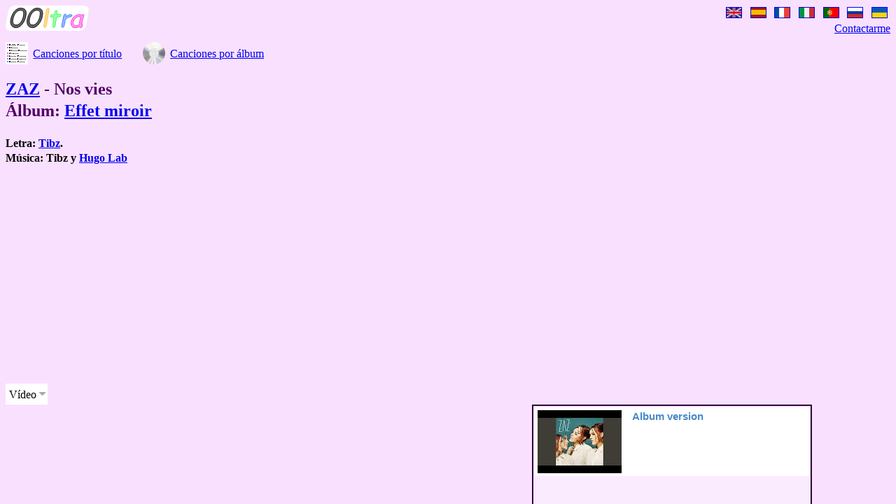

--- FILE ---
content_type: text/html; charset=UTF-8
request_url: https://translations.ooltra.net/Lyrics.php?a=ZAZ&s=NosVies&t=es&l=es
body_size: 3063
content:
<!DOCTYPE html>
<html lang="es" translate="no">
<head>
<meta charset="UTF-8">
<meta name="msvalidate.01" content="7BFCB7A6538C6088FA875EAA52066895">
<meta name="google-site-verification" content="Stp8GdxtPY4bkBSoiKz3zi7F1P9W3vChTGp6IgLlae8">
<meta name="yandex-verification" content="7cc8e3db73b08e58">
<meta name="viewport" content="width=device-width, initial-scale=1">
<meta name="author" content="Andrew Jarvis">
<link rel="icon" href="/favicon.gif">
<link rel="stylesheet" href="Lyrics_6.css">
<script src="Lyrics_24.js"></script>
<meta name="keywords" content="traducciones, letras, vídeo, ZAZ, Nos vies">
<meta name="description" content="Vídeo y traducción en español de la letra de «Nos vies» de ZAZ.">
<title>OOltra - ZAZ - Nos vies - Traducción en español</title>
</head>
<body>
<a href="Index.php?a=ZAZ&amp;l=es"><div id="logo" class="button"></div></a>
<div style="float:right; text-align:right"><div id="langlist">
<a href="Lyrics.php?a=ZAZ&amp;s=NosVies&amp;t=es"><div class="flag en" title="Interface in English"></div></a>
<a href="Lyrics.php?a=ZAZ&amp;s=NosVies&amp;t=es&amp;l=es"><div class="flag es" title="La interfaz en español"></div></a>
<a href="Lyrics.php?a=ZAZ&amp;s=NosVies&amp;t=es&amp;l=fr"><div class="flag fr" title="L'interface en français"></div></a>
<a href="Lyrics.php?a=ZAZ&amp;s=NosVies&amp;t=es&amp;l=it"><div class="flag it" title="L'interfaccia in italiano"></div></a>
<a href="Lyrics.php?a=ZAZ&amp;s=NosVies&amp;t=es&amp;l=pt"><div class="flag pt" title="A interface em português"></div></a>
<a href="Lyrics.php?a=ZAZ&amp;s=NosVies&amp;t=es&amp;l=ru"><div class="flag ru" title="Русскоязычный интерфейс"></div></a>
<a href="Lyrics.php?a=ZAZ&amp;s=NosVies&amp;t=es&amp;l=uk"><div class="flag uk" title="Український інтерфейс"></div></a>
</div>
<script><!--
lng.HookLangList();//-->
</script>
<a href="contact.php?u=%2FLyrics.php%3Fa%3DZAZ%26s%3DNosVies%26t%3Des%26l%3Des" data-dictid="ContactMe">Contactarme</a></div><div style="clear:both"></div><span class="topButton"><a href="Index.php?a=ZAZ&amp;l=es"><img class="button" src="Index.png" alt=""></a><a class="button" data-dictid="SongsByTitle" href="Index.php?a=ZAZ&amp;l=es">Canciones por título</a></span><span class="topButton"><a href="AlbumIndex.php?a=ZAZ&amp;l=es"><img class="button" src="AlbumIndex.gif" alt=""></a><a class="button" data-dictid="SongsByAlbum" href="AlbumIndex.php?a=ZAZ&amp;l=es">Canciones por álbum</a></span><br>
<h2><span lang="fr"><a href="Index.php?a=ZAZ&amp;l=es">ZAZ</a> - </span>Nos vies<br>
<span data-dictid="Album">Álbum</span>: <a href="AlbumIndex.php?a=ZAZ&amp;l=es#EffetMiroir" lang="fr">Effet miroir</a></h2><p><strong><span data-dictid="Lyrics">Letra</span>: <span lang="fr"><a href="https://fr.wikipedia.org/wiki/Tibz" target="_blank">Tibz</a></span>.<br><span data-dictid="Music">Música</span>: <span lang="fr">Tibz <span data-dictid="and">y</span> <a href="https://www.facebook.com/hugo.laboulandine" target="_blank">Hugo Lab</a></span></strong></p><div id="comments"></div><div id="divArticles"></div><div id="ad"><script async src="//pagead2.googlesyndication.com/pagead/js/adsbygoogle.js"></script><!-- Responsive --><ins class="adsbygoogle" style="display:block" data-ad-client="ca-pub-9358917289907552" data-ad-slot="2835920012" data-ad-format="auto"></ins><script>(adsbygoogle = window.adsbygoogle || []).push({});</script></div><div id="video-menu"></div>
<div id="videoWrapper"><div id="video" class="video"></div><div id="divVideoSelect" class="video-select"><div id="lbVideos" class="video-list" style="display:none"></div><div id="divDesc" class="video-desc" style="display:none"></div></div></div><br><span data-dictid="XltLang">Traducción en </span><ul id="xltLang" class="list">
<li><a href="Lyrics.php?a=ZAZ&amp;s=NosVies&amp;l=es" lang="en">inglés</a></li>
<li style="display:none"><a href="Lyrics.php?a=ZAZ&amp;s=NosVies&amp;l=es&amp;t=es">español</a></li>
</ul>
<div><select id="optXlt"><option data-dictid="Both" selected>Ambos</option><option data-dictid="XltOnly">Solo la traducción</option><option data-dictid="OrigOnly">Solo el texto original</option></select></div><div id="divXlation" class="xlationNoVid"><table id="tblXlation"><tr class="lyricsHdr"><td>Nos vies</td><td id="titleXlt">Nuestras Vidas</td></tr><tr class="lyrics">
<td lang="fr">On est des étoiles dans ce ciel bleu clair<br>Et on mettra les voiles quand on pourra le faire.<br>On est ce sourire que l'on connaît par cœur.<br>On est de ceux qui rient, on est de ceux qui pleurent.<br>On est la larme d'un père quand son gamin a peur.<br>On a les pieds sur terre, on a la tête ailleurs.<br>On est les gens d'hier, on est cette lueur<br>Qui brille même dans le noir, et qui jamais ne meurt<br><br><span class="markup">Le refrain&nbsp;:</span><br><span class="block">Pour sûr, que l'on est bien ensemble.<br>Je jure, que nos vies se ressemblent.<br>À toute allure, j'attends qu'on se rassemble.<br>Pour sûr, que l'on est bien ensemble</span><br><br>On a les poches pleines de tendresse.<br>On chérira nos proches, on apprendra l'ivresse.<br>On a les nerfs solides, on est fait pour se plaire.<br>On est des étoiles dans ce ciel bleu clair.<br>On ne sera jamais seul autour de nous.<br>On est une meute solide, on est une bande de loups.<br>On est l'homme qui se cherche et la femme qui se trouve<br>Dans le cœur un amour qui fait qu'on se retrouve<br><br><span class="markup">Le refrain</span> <span class="xn">× 3</span></td>
<td id="lyricsXlt">Somos estrellas en este cielo azul claro<br>Y izaremos las velas cuando podremos hacerlo.<br>Somos esa sonrisa que conocemos de corazón.<br>Somos de los que se ríen, somos de los que lloran.<br>Somos la lágrima de un padre cuando su hijo tiene miedo.<br>Tenemos los pies en el suelo, tenemos la cabeza en otro lado.<br>Somos la gente de ayer, somos aquel brillo<br>Que brilla incluso en la oscuridad, y que nunca muere<br><br><span class="markup">Coro:</span><br><span class="block">Seguro, que estamos bien juntos.<br>Juro que nuestras vidas se parecen.<br>A toda velocidad, espero a que nos reunamos.<br>Seguro, que estamos bien juntos</span><br><br>Tenemos bolsillos llenos de ternura.<br>Apreciaremos a nuestros seres queridos, aprenderemos la embriaguez.<br>Tenemos nervios fuertes, estamos hechos para gustarnos.<br>Somos estrellas en este cielo azul claro.<br>Nunca estaremos solos cerca el uno del otro.<br>Somos una manada sólida, somos una banda de lobos.<br>Somos el hombre que se busca a sí mismo y la mujer que se encuentra<br>En el corazón un amor que hace que nos reencontremos<br><br><span class="markup">Coro</span> <span class="xn">× 3</span></td>
</tr></table>
<div id="divXltFootnotes"></div></div><script><!--
pa/*geMgr*/.A/*rgs*/({artistAndSong:'ZAZ%2FNosVies',menuCaptions:['Vídeo','Mostrar','Ocultar','Establecer como predeterminado','Escoger usted mismo'],videos:[new v.V(0,'L0a-czuM4Og',720,405,{"c":"En le Grand Studio RTL, 2019"}),new v.V(0,'UpQ0UJmxLCs',720,405,{"c":"Album version"})],xltHandler:{requestStr:'a=ZAZ&s=NosVies&t=',selIndex:1}});R/*esponder*/.OnLoad(pa/*geMgr*/);//-->
</script>

</body>
</html>


--- FILE ---
content_type: text/html; charset=utf-8
request_url: https://www.google.com/recaptcha/api2/aframe
body_size: 259
content:
<!DOCTYPE HTML><html><head><meta http-equiv="content-type" content="text/html; charset=UTF-8"></head><body><script nonce="JsnMjNNHCR9jK61pjn5XQg">/** Anti-fraud and anti-abuse applications only. See google.com/recaptcha */ try{var clients={'sodar':'https://pagead2.googlesyndication.com/pagead/sodar?'};window.addEventListener("message",function(a){try{if(a.source===window.parent){var b=JSON.parse(a.data);var c=clients[b['id']];if(c){var d=document.createElement('img');d.src=c+b['params']+'&rc='+(localStorage.getItem("rc::a")?sessionStorage.getItem("rc::b"):"");window.document.body.appendChild(d);sessionStorage.setItem("rc::e",parseInt(sessionStorage.getItem("rc::e")||0)+1);localStorage.setItem("rc::h",'1766385623361');}}}catch(b){}});window.parent.postMessage("_grecaptcha_ready", "*");}catch(b){}</script></body></html>

--- FILE ---
content_type: text/css
request_url: https://translations.ooltra.net/Lyrics_6.css
body_size: 15902
content:
dialog{background-image:url([data-uri]);border:2px solid hsl(40 100% 70%);padding:0}dialog > form{padding:2em}.dialog-hdr{width:100%;height:17pt;background:hsl(220 100% 85%);user-select:none}.dialog-caption{display:inline-block;margin-top:2pt;margin-left:4pt}.dialog-close{background:url(data:image/svg+xml,%3csvg%20viewBox=%22-.5,-.5,9,9%22%20xmlns=%22http://www.w3.org/2000/svg%22%3e%3cpath%20d=%22M1,1,7,7M7,1,1,7%22%20stroke=%22hsl%2840,100%25,80%25%29%22/%3e%3c/svg%3e) hsl(220 100% 35%);position:absolute;top:0;right:0;width:17pt;height:17pt;cursor:default}.dialog-close:hover{background-color:hsl(220 100% 65%)}.dialog-ok{display:block;position:relative;margin:1em auto 0 auto;padding:.3em .5em}#logo{background:url([data-uri])0/contain no-repeat;width:15em;height:4.5em;margin-bottom:1em}@media (max-width:768px), (max-height:768px){#logo{width:7.5em;height:2.25em}}*{line-height:133%}body{background:hsl(40 100% 94%)}h2{color:hsl(40 100% 20%)}table{border-collapse:collapse}td, th{text-align:left}tr{vertical-align:top}#logo{display:inline-block}#ad{clear:both;margin-top:1em;margin-bottom:1em}.menu{background:white;font-size:large;color:#1A419D}.menu option{padding:.4ex}.combo{margin:.6ex}.button{border:none;cursor:pointer;vertical-align:middle}.flag{border:thin solid;display:inline-block;width:12mm;height:8mm;margin:0 0 1ex 1ex;vertical-align:middle}.sm{width:1.3125em;height:.875em;margin-left:0;margin-right:1ex}.ca{background-image:url([data-uri])}.en{background-image:url(data:image/svg+xml,%3csvg%20viewBox=%220%200%20180%20120%22%20version=%221.1%22%20xmlns=%22http://www.w3.org/2000/svg%22%3e%3crect%20width=%22180%22%20height=%22120%22%20fill=%22%2300247D%22/%3e%3cpath%20d=%22M0,10.4V0H18L180,109.6V120H162M0,109.6L162,0h18V10.4L18,120H0%22%20fill=%22%23FFF%22/%3e%3cpath%20d=%22M0,6.928V0L180,120v-6.928L102,60H78m0,0L168,0h12L0,120H12l90-60%22%20fill=%22%23CF142B%22/%3e%3cpath%20d=%22M75,0h30V40h75V80H105v40H75V80H0V40H75%22%20fill=%22%23FFF%22/%3e%3cpath%20d=%22M81,0H99V48h81V72H99v48H81V72H0V48H81%22%20fill=%22%23CF142B%22/%3e%3c/svg%3e)}.es{background-image:linear-gradient(#AA151B 25%, #F1BF00 25% 75%, #AA151B 75%)}.fr{background-image:linear-gradient(90deg, #0050A4 30%, #FFF 30% 63%, #EF4135 63%)}.it{background-image:linear-gradient(90deg, #009246 33.33%, #F1F2F1 33.33% 66.67%, #CE2B37 66.67%)}.pl{background-image:linear-gradient(#FFF 50%, #DC143C 50%)}.pt{background-image:url(data:image/svg+xml,%3csvg%20viewBox=%220%200%20600%20400%22%20version=%221.1%22%20xmlns=%22http://www.w3.org/2000/svg%22%20xmlns:xlink=%22http://www.w3.org/1999/xlink%22%3e%3crect%20width=%22240%22%20height=%22400%22%20fill=%22%23060%22/%3e%3crect%20x=%22240%22%20width=%22480%22%20height=%22400%22%20fill=%22%23F00%22/%3e%3cg%20fill=%22%23ffe805%22%20stroke=%22%23000%22%20stroke-width=%220.5625%22%20stroke-linecap=%22round%22%20stroke-linejoin=%22round%22%3e%3cpath%20d=%22M156.4,148a100.7,9.3,30.6,0,0,169.6,100.6l-7.6,13.4a99.7,9.9,30.6,0,1-170.1-100.5z%22/%3e%3cpath%20d=%22M155.9,144.4a100.7,9.3,30.6,0,0,173.4,102.5l-1.1,2.1a100.7,9.3,30.6,0,1-173.4-102.5zM148.4,158.9a99.7,9.9,30.6,0,0,171.6,101.5l-1.1,2.1a99.7,9.9,30.6,0,1-171.6-101.5z%22/%3e%3cpath%20d=%22M155.5,148.9a94.3,22.1,0,0,0,169-.2l4.5,7.2a99.4,23,0,0,1-177.8.3zM141,197.4a106.8,23.3,0,0,0,198.3,0l0,8.7a106,22.7,0,0,1-198.3,0zM153.4,247.6a500,840,0,0,0,173,.2l-5.1,7.9a400,642.1,0,0,1-162.9-.2z%22/%3e%3cpath%20d=%22M156,147.7a94.3,22.1,0,0,0,169.1-.7l1.4,2.1a95.4,22.1,0,0,1-171.8.7zM151.74,155.1a98.3,23,0,0,0,177.8-.7l1.1,2.1a99.4,23,0,0,1-180,.7zM139.8,195.5a106.8,23.8,0,0,0,200.5,0l0,2.5a106,22.7,0,0,1-200.5,0zM139.8,204.3a106.8,23.4,0,0,0,200.5,0l0,2.5a106,22.6,0,0,1-200.5,0zM151.1,246a500,830,0,0,0,177.1.2l-1.6,2.6a500,850,0,0,1-174.4-.6zM155.3,253.5a400,635,0,0,0,168,.5l-1.8,2.6a400,650,0,0,1-165-.9z%22/%3e%3cpath%20d=%22M240,101a99,99,180,0,1,0,198a99,99,180,0,1,0-198v11a88,88,180,1,0,0,176a88,88,180,1,0,0-176%22/%3e%3ccircle%20fill=%22none%22%20cx=%22240%22%20cy=%22200%22%20r=%2296.7%22/%3e%3ccircle%20fill=%22none%22%20cx=%22240%22%20cy=%22200%22%20r=%2290.3%22/%3e%3crect%20x=%22236.1%22%20y=%22100.61%22%20width=%228.61%22%20height=%22199.24%22/%3e%3crect%20x=%22243.33%22%20y=%2299.55%22%20width=%222.16%22%20height=%22201.25%22/%3e%3crect%20x=%22234.91%22%20y=%2299.55%22%20width=%222.16%22%20height=%22201.25%22/%3e%3cpath%20d=%22M157.6,145.3a95,24,0,0,1,165.8.5l5.2,8.8a98.8,23,0,0,0-176.8.4zM140.8,195.4a101.6,23,0,0,1,198.1,0l0,9a101.5,23.4,0,0,0-198.1,0zM151.8,246.2a91,22,0,0,1,142.1-12.9l-4.6,8a88,23,0,0,0-132.8,12.4z%22/%3e%3cpath%20d=%22M158.7,143.8a89,19.7,0,0,1,165.9,1.8l2,3.3a89.9,20.1,0,0,0-169.9-2zM152.5,153.5a98.7,23.6,0,0,1,176.7.4l1.3,2.6a98.2,22.8,0,0,0-179.5-.1zM139.8,195.5a101.6,23,0,0,1,200.5,0l0,2.5a101.5,23.2,0,0,0-200.5,0zM139.8,204.3a101.6,23.3,0,0,1,200.5,0l0,2.5a101.5,23.4,0,0,0-200.5,0zM150.9,246a90,21,0,0,1,143.7-13.9l-1.4,2.2a90,21,0,0,0-141,13.9zM155.3,253.5a86,20.5,0,0,1,134.7-13.3l-1.3,2.2a84.8,20.3,0,0,0-132.2,13.3z%22/%3e%3cpath%20d=%22M157.1,144.5a100.7,13,30.6,0,1,171.6,101.4l-9.2,13.9a99.7,12,30.6,0,0-170-100.7z%22/%3e%3cpath%20d=%22M155.9,144.4a100.7,13,30.6,0,1,173.4,102.5l-1.1,2.1a100.7,13,30.6,0,0-173.4-102.5zM148.4,158.9a99.7,12,30.6,0,1,171.6,101.5l-1.1,2.1a99.7,12,30.6,0,0-171.6-101.5z%22/%3e%3c/g%3e%3cpath%20d=%22M180.8,131.7h118.7v79.25a59.35,59.35,0,0,1-118.7,0z%22%20fill=%22%23FFF%22%20stroke=%22%23000%22%20stroke-width=%220.67%22/%3e%3cpath%20d=%22M183.02,134.2h113.9v76.7a56.95,56.95,0,0,1-113.9,0v-76.7,m23,23v54.2a33.95,33.95,180,0,0,67.9,0v-54.2z%22%20fill=%22%23d7110e%22%20stroke=%22%23000%22%20stroke-width=%220.5%22/%3e%3cg%20id=%22PT%22%20stroke=%22%23000%22%20stroke-width=%220.5%22%3e%3cpath%20id=%22PTc%22%20d=%22M194.2,135.86h.93v.89h.89v-.89h1.21v2.03a.5.5,0,0,1-.5.5h-.35l.29,6.67h1.08l.11-3.5h-.25a.5.5,0,0,1-.5-.5v-2.03h1.21v.89h.89v-.89h1.2v.89h.89v-.89h1.21v2.03a.5.5,0,0,1-.5.5h-.25l.11,3.5h.76a.65.7,0,0,1,0,1.4h-.38a.65.7,0,0,1,0,1.4h-.2l.73,6.2h.24a.7.79,0,0,1,0,1.57h-8.82%22%20fill=%22%23ffe805%22/%3e%3cuse%20xlink:href=%22%23PTc%22%20x=%22-388.6%22%20transform=%22scale%28-1%201%29%22/%3e%3cpath%20d=%22M192.2,138.38h4.2m-9.6,3.17h4m7,0h4m-15.1,3.52h15.2m-15.9,1.38h16.6m-16.1,1.4h15.6m-16.3,6.21h17m-10.6,0.06a3.1,4.4,0,0,1,2.3-4.25a3.1,4.4,0,0,1,2.3,4.25h-6.4a4.9,6.2,0,0,1,4.1-6.12a4.9,6.2,0,0,1,4.1,6.12%22%20fill=%22none%22/%3e%3cpath%20d=%22M194.1,140.6a.43.47,0,0,1.86,0l0,1.54-.86,0zm-5.33,2.24a.41.46,0,0,1.82,0l0,1.19-.82,0zm10.66,0a.41.46,0,0,1.82,0l0,1.19-.82,0%22%20stroke=%22none%22/%3e%3c/g%3e%3cuse%20xlink:href=%22%23PT%22%20x=%2245.4%22/%3e%3cuse%20xlink:href=%22%23PT%22%20x=%2290.9%22/%3e%3cuse%20xlink:href=%22%23PT%22%20y=%2246.3%22/%3e%3cuse%20xlink:href=%22%23PT%22%20x=%2290.9%22%20y=%2246.3%22/%3e%3cuse%20xlink:href=%22%23PT%22%20x=%22-218.9%22%20y=%22169%22%20transform=%22rotate%28-45%29%22/%3e%3cuse%20xlink:href=%22%23PT%22%20x=%22169.8%22%20y=%22-170.5%22%20transform=%22rotate%2845%29%22/%3e%3cpath%20id=%22PTs%22%20d=%22M232.83,191.24h15v11.4a7.5,7.5,0,0,1-15,0zm3.62,2.73a1.5,1.5,0,1,0,.05,0m7.76,0a1.5,1.5,0,1,0,.05,0m-3.88,4.07a1.5,1.5,0,1,0,.05,0m-3.88,4.07a1.5,1.5,0,1,0,.05,0m7.76,0a1.5,1.5,0,1,0,.05,0%22%20fill=%22%23002c77%22/%3e%3cuse%20xlink:href=%22%23PTs%22%20y=%22-25.74%22/%3e%3cuse%20xlink:href=%22%23PTs%22%20y=%2225.74%22/%3e%3cuse%20xlink:href=%22%23PTs%22%20x=%22-20.8%22/%3e%3cuse%20xlink:href=%22%23PTs%22%20x=%2220.8%22/%3e%3c/svg%3e)}.ro{background-image:linear-gradient(90deg, #002B7F 33.33%, #FCD116 33.33% 66.67%, #CE1126 66.67%)}.ru{background-image:linear-gradient(#FFF 33.33%, #0039A6 33.33% 66.67%, #D52B1E 66.67%)}.uk{background-image:linear-gradient(#005BBB 50%, #FFD500 50%)}.novideo{width:1em;height:1em;background-image:url([data-uri]);display:inline-block}#help{width:2.5em;height:2.5em;background-image:url(data:image/svg+xml,%3csvg%20viewBox=%22-100%20-100%20200%20200%22%20version=%221.0%22%20xmlns=%22http://www.w3.org/2000/svg%22%3e%3ccircle%20r=%2294%22%20stroke=%22hsl%28130,100%25,70%25%29%22%20stroke-width=%2212%22%20fill=%22hsl%28220,100%25,70%25%29%22/%3e%3cpath%20d=%22M-30-31A32,29,0,1,1,27-9.3L9,7A20,20,0,0,0,1.5,22v4m0,29v.01%22%20stroke=%22hsl%2840,100%25,70%25%29%22%20stroke-width=%2222%22%20stroke-linecap=%22round%22%20fill=%22none%22/%3e%3c/svg%3e);display:inline-block;vertical-align:bottom}a.button{margin-left:1ex;margin-right:4ex}.topButton{margin-top:0.75em}@media (min-width:768px){.menu option{padding:.2ex}.combo{margin:.3ex}.flag{width:1.3125em;height:.875em;margin:0 0 .5ex .5ex}#help{width:1.5em;height:1.5em}}.video-info{background-color:white;color:#999;font-family:arial,sans-serif;font-size:11pt;line-height:2ex;padding:4px;overflow:hidden;text-overflow:ellipsis;margin:2px}.video-info#selected{background-color:#C1DCFF}.video-thumbnail{float:left;width:120px;height:90px;margin-right:1em;position:relative}.video-title{color:#468ACA;font-weight:bold}.video-time{right:2px;bottom:2px;position:absolute;padding:0 4px;font-weight:bold;font-size:11px;background-color:black;color:white;height:14px;line-height:14px;opacity:0.75}#optXlt{display:none;margin-right:2em;margin-top:1em;padding:.5em}#cyrillicBtn{display:inline-block;margin-top:1em}#langlist a{margin-right:4px}#comments{max-width:60em}.xlation{border:medium groove hsl(40 100% 20%);height:16em;margin-top:1.25em;overflow-x:hidden;overflow-y:auto;float:left}.xlationNoVid{margin-top:1.25em}#tblXlation tr:first-child > td{padding-top:.6em}#tblXlation tr:last-child > td, .gap > td{padding-bottom:1em !important}.hr{background-image:url(data:image/svg+xml,%3csvg%20viewBox=%22-37%20-5%2074%2010%22%20version=%221.1%22%20xmlns=%22http://www.w3.org/2000/svg%22%3e%3cpath%20d=%22M1.95-4.61A90,90,0,0,0,37-.5v1A90,90,0,0,1,4.66-1.8A5,5,0,0,1-1.95,4.61A90,90,0,0,0-37,.5v-1A90,90,0,0,1-4.66,1.8A5,5,0,0,1,1.95-4.6M-.01-3A3,3,0,1,0,.01-3%22/%3e%3c/svg%3e);margin:1ex auto;height:.625em;width:4.625em}.org > td{padding-top:.25em}.xlt > td{padding-bottom:.25em}.videoIntro, .videoOutro{background:hsl(220 100% 96%)}.videoIntro.org, .videoOutro.org{border-top:hsl(220 100% 83%) solid}.videoIntro.xlt, .videoOutro.xlt{background:hsl(220 100% 92%);}.lyricsHdr{background:hsl(40 100% 96%);font-weight:bold}.lyrics{background:hsl(40 100% 96%)}.lyrics.org{border-top:hsl(40 100% 83%) solid}.lyricsHdr.xlt, .lyrics.xlt{background:hsl(40 100% 92%);}.lyricsFootnotes{background:hsl(130 100% 96%)}.lyricsFootnotes.org{border-top:hsl(130 100% 83%) solid}.lyricsFootnotes.xlt{background:hsl(130 100% 92%);}#divXltFootnotes{max-width:50em}.ref{text-decoration:none}.note{border-bottom:dotted hsl(40 100% 60%)}.note:hover{border-color:hsl(220 100% 60%)}.markup{color:hsl(40 100% 30%)}.block{color:hsl(220 100% 30%)}.xn{color:hsl(130 100% 30%)}.omitted{color:#A0A0A0}.omitted .markup{color:hsl(40 82% 63%)}.omitted .block{color:hsl(220 82% 63%)}.omitted .xn{color:hsl(130 82% 63%)}.tab{display:inline-block;font-weight:bold;width:7em}#video-menu span{background-color:white;color:black;display:block;margin:0;padding:0.1em 0.5em 0.1em 1.3em;text-align:left;white-space:nowrap;outline:0}#video-menu .top-level{background-image:url([data-uri]);background-position:right center;background-repeat:no-repeat;padding:0.3em 16px 0.3em 0.3em}#video-menu .top-level:hover, #video-menu .hl{background-color:#C1DCFF}#video-menu ul{float:left;list-style:none;margin:0;padding:0}#video-menu li{position:relative}#video-menu ul ul{position:absolute;z-index:500}#video-menu li:hover{cursor:pointer}.video-list{background-color:hsl(40 100% 96%);border:2px groove hsl(40 100% 20%);height:302px;outline:0;overflow-y:scroll}.video-desc{background-color:hsl(40 100% 96%);border:2px groove hsl(40 100% 20%);height:5.5em;overflow-y:scroll}@media (max-width:768px){.video-select{width:100%;max-width:400px;clear:both}#tblXlation{width:100%}}@media (min-width:768px){#videoWrapper{width:1160px}.video{width:720px;display:inline-block;vertical-align:top}.video-select{display:inline-block;margin-left:2em;width:400px;vertical-align:top}.videoIntro > td, .videoOutro > td, .lyricsFootnotes > td{width:25em}.lyricsHdr > td, .lyrics > td{white-space:nowrap}#tblXlation tr > td:first-child{padding-left:.8em;padding-right:2em}#tblXlation tr > td:last-child{padding-right:1.8em}}

--- FILE ---
content_type: text/javascript
request_url: https://translations.ooltra.net/Lyrics_24.js
body_size: 22944
content:
String.prototype.isString=!0;Array.prototype.isArray=!0;CSSStyleSheet.prototype.appendRule=function(a,b){this.insertRule(a+"{"+b+"}",this.cssRules.length)};var J={F:(a,b)=>{var c=a.length,d;for(d=0;d<c;++d)b(a[d],d,a)},M:(a,b)=>{var c=Array(a.length);J.F(a,(d,e)=>c[e]=b(d,e,a));return c},R:(a,b,c)=>{J.F(a,(d,e,g)=>c=b(c,d,e,g));return c},S:(a,b,c)=>Array.prototype.slice.call(a,b,c)},D;
let TextNodeFromString=a=>a.isString?new Text(a):a,CreateElement=(a,b,c,d)=>{a=D.C(a,d);a.setAttribute(b,c);return a},head;
D={P:a=>{var b=location.search;if(b&&(b=b.match("[?&]"+a+"=([^&]*)")))return decodeURIComponent(b[1])},E:(a,b)=>D.Se(document.getElementById(a),b),C:(a,b)=>D.Se("_"==a[0]?document.createElementNS("http://www.w3.org/2000/svg",a.substr(1)):document.createElement(a),b),Se:(a,b)=>{var c,d;if(a&&b){if(c=b.a)for(d in c)"_"==d[0]?a.setAttributeNS("http://www.w3.org/2000/svg",d.substr(1),c[d]):a.setAttribute(c[d].isString&&0<=c[d].indexOf("\u00a9")?"data-cc"+d:d,c[d]);if(c=b.s){var e=a.style;for(d in c)"float"!=
d?e[d]=c[d]:e.styleFloat=e.cssFloat=c[d]}if(c=b.p)for(d in c)a[d]=c[d];if(c=b.c)c.isArray?D.F(c,D.A(a)):D.A(a)(c)}return a},LfToBr:a=>{for(var b=(a=a.split("\n")).length-1;0<b;--b)a.splice(b,0,D.br());return a},a:(a,b)=>CreateElement("A","href",a,b),br:()=>document.createElement("BR"),div:(a,b)=>CreateElement("DIV","class",a,b),img:(a,b)=>CreateElement("IMG","src",a,b),script:(a,b)=>{var c=document.createElement("SCRIPT");c.src=a;b&&(c.async=!0);return c},sheet:()=>{var a=D.C("STYLE",window.createPopup?
{}:{c:""});D.A(head||(head=document.getElementsByTagName("HEAD")[0]))(a).disabled=!0;return a.sheet||a.styleSheet},M:(a,b)=>{var c=a.length,d=Array(c),e;for(e=0;e<c;++e)d[e]=b(TextNodeFromString(a[e]));return d},F:(a,b)=>{var c;if(a.item||a.isArray){var d=a.length;for(c=0;c<d;++c)b(TextNodeFromString(a[c]))}else b(TextNodeFromString(a))},T:a=>function d(c){for(;c;){if(!(1!=c.nodeType||a(c)&&d(c.firstChild)))return!1;c=c.nextSibling}return!0},A:a=>b=>a.appendChild(TextNodeFromString(b)),I:a=>b=>a.parentNode.insertBefore(TextNodeFromString(b),
a),R:a=>a.parentNode.removeChild(a),Re:a=>{for(var b;b=a.firstChild;)a.removeChild(b)},On:(a,b,c,d=document)=>d.addEventListener(a,b,c),Off:(a,b,c,d=document)=>d.removeEventListener(a,b,c),Ev:(a,b)=>function(c){a.call(b||this,c=c||window.event)||(c.preventDefault(),c.stopPropagation())}};
var C={I:(a,b,c)=>Math.floor((b-a)*c)+a,C:(a,b,c)=>{var d=n=>{var t=D.sheet(),w=t.ownerNode;var u=Math.floor(n/25)&3;n=n%25/25;J.F(g,(q,y)=>{var r=q.h+u&3,z=e[r];r=C.I(z,e[r+1],n);q=q.f?q.f(u,z,r,q.l):q.l;h[y]="hsl("+r+",100%,"+q+"%)"});J.R(f,(q,y)=>{q.appendRule(y.s,J.M(y.r,r=>m[r.p]+":"+h[r.s]).join(";"));return q},t);w.disabled=!1;return w},e=a,g=b,f=c,h=[],l=Math.floor(Date.now()/9E3),m=["background-color","color","border-color","fill","stroke"],k=d(l);h.length=g.length;setInterval(()=>{var n=
Math.floor(Date.now()/9E3);l!=n&&(n=d(l=n),D.R(k),k=n)},100);delete C.C},O:(a,b)=>{C.C([40,130,220,310,400],[{h:0,l:94},{h:0,l:20}].concat(a),[{s:"body",r:[{s:0,p:0}]},{s:"h2",r:[{s:1,p:1}]}].concat(b));delete C.O}},Co;let ExpiryDate=a=>"; expires="+(new Date(Date.now()+1E3*a)).toUTCString();
Co={Set:(a,b,c,d,e)=>{a=a+"="+encodeURIComponent(b);c&&(a+=ExpiryDate(c));d&&(a+="; path="+encodeURIComponent(d));e&&(a+="; secure");document.cookie=a},Get:a=>{if(a=document.cookie.match("(^|;) ?"+a+"=([^;]*)"))return decodeURIComponent(a[2])},Delete:(a,b)=>{a+="="+ExpiryDate(-1);b&&(a+="; path="+encodeURIComponent(b));document.cookie=a}};
var H=(a,b,c,d,e)=>{var g={headers:{"Content-Type":"application/x-www-form-urlencoded"}};c?(g.method="POST",g.body=c):g.method="GET";fetch(b,g).then(f=>f[e||"text"]()).then(f=>a(f)).catch(f=>d?a(f.message,1):MessageBox(f.message))},MakeElem=(a,b)=>D.C(a,{c:b}),CheckBox=()=>D.C("INPUT",{a:{type:"checkbox"}}),ComboBox=(a,b)=>{var c=MakeElem("SELECT",(a.isString?a=a.split("|"):a).map(d=>new Option(d)));b&&(c.selectedIndex=b.isString?a.indexOf(b):b);return c},LabeledElem=(a,b,c)=>{a.isString?a=a.replace(" ",
"\u00a0"):b=b.replace(" ","\u00a0");a=MakeElem("LABEL",c&1?[a,D.br(),b]:[a,b]);return c&2?a:MakeElem("P",a)},ModalForm=({c:a,w:b,s:c,su:d,o:e="OK",ca:g,ok:f})=>{var h={};c&&(c.nodeType||(a.isArray||(a=[a]),a.push(c=D.C("BUTTON",{a:{"class":"dialog-ok"},c:e}))),d&&(h.onsubmit=D.Ev(d)));a={a:{method:"dialog"},p:h,c:a};b&&(a.s={width:b});D.A(document.body)(D.C("DIALOG",{p:{onclose(){D.R(this)},onkeydown(l){"Escape"==l.key&&f&&!f()&&l.preventDefault();l.stopPropagation()}},c:b=D.C("FORM",a)}));b.s=c;
ModalForm.A(b,g,f).showModal()},MessageBox=a=>ModalForm({c:D.LfToBr(a),w:"30em"});
ModalForm.A=(a,b,c)=>{var d=D.C("BUTTON",{a:{"class":"dialog-close",type:"button"},p:{onclick:()=>(!c||c())&&e.close()}}),e=a.parentNode,g=0,f=0;D.I(a)(D.div("dialog-hdr",{p:{onmousedown:D.Ev(h=>{var l=document,m=h.clientX-g,k=h.clientY-f;l.onmouseup=()=>l.onmouseup=l.onmousemove=null;l.onmousemove=D.Ev(n=>{e.style.left=2*(g=n.clientX-m)+"px";e.style.top=2*(f=n.clientY-k)+"px"})})},c:b?[D.div("dialog-caption",{c:b}),d]:d}));return e};ModalForm.D=(a,b)=>a.s.disabled=b;ModalForm.R=function(){this.form.requestSubmit()};
var p=(()=>{var a=(f,h)=>{var l=document.body,m=l.clientWidth;l=l.clientHeight;var k=f/h;h={w:f,h};f>m&&(h.h=Math.floor((h.w=m)/k));h.h>l&&(h.w=Math.floor((h.h=l)*k));return h},b=[{s:(f,h)=>"https://www.youtube.com/embed/"+f+(0>f.indexOf("?")?"?":"&")+(h?"autoplay=1&":"")+"cc_load_policy=0&wmode=opaque",a:{"class":"youtube-player",type:"text/html"}},{s:f=>"https://my.mail.ru/video/embed/"+f},{s:(f,h)=>"https://rutube.ru/play/embed/"+f+(h?"?autoplay=1":""),a:{allow:"autoplay"}},{s:(f,h)=>"https://vk.com/video_ext.php?"+
f+(h?"&autoplay=1":"")},{s:(f,h)=>"https://www.dailymotion.com/embed/video/"+f+(h?(0>f.indexOf("?")?"?":"&")+"autoplay=1":""),a:{allow:"autoplay"}},{s:(f,h)=>"https://ok.ru/videoembed/"+f+(h?(0>f.indexOf("?")?"?":"&")+"autoplay=1":""),a:{allow:"autoplay"}}],c,d,e,g;return{S:(f,h,l,m)=>{var k=b[f].a,n;l=a(e=l,g=m);f={width:l.w+"",height:l.h+"",src:b[f].s(h,1024<=screen.width),frameborder:"0"};if(k)for(n in k)f[n]=k[n];c?p.R():c=D.A(D.E("video"));d=c(D.C("IFRAME",{a:f}))},R:()=>{d&&(D.R(d),d=null)},
A:(f,h,l)=>{h=a(h,l);f=f.style;f.width=h.w+"px";f.height=h.h+"px"},Re:()=>{d&&p.A(d,e,g)}}})(),lng=(()=>{var a=(m,k)=>{for(var n of document.body.querySelectorAll("*["+m+"]"))k[n.getAttribute(m)]=""},b=m=>{var k;if(d!=m){h={};l={};d!=m&&(a("data-dictid",h),a("data-date",l));J.F(e,t=>{t.d&&J.F(t.d,w=>h[w]="")});var n=g+"l="+m;if(k=Object.keys(h).join("|"))n+="&i="+k;if(k=Object.keys(l).join("|"))n+="&d="+k;n&&H(t=>{var w=(u,q)=>{var y=0,r;for(r in u)u[r]=q[y++]};d!=m&&g&&f&&(f.innerHTML=t.c);w(h,t.e);
w(l,t.d);d!=m&&(d=m,D.T(u=>{var q;var y=h;var r=u.getAttribute("data-dictid");r&&(u.firstChild.nodeValue=y[r]);y=l;if(r=u.getAttribute("data-date"))u.firstChild.nodeValue=y[r];(q=u.href)&&(0!=q.indexOf("https:")||0==q.indexOf("https://www.ooltra.net/"))&&0<q.indexOf(".php")&&(0>(y=q.indexOf("?l="))&&(y=q.indexOf("&l=")),0>y?"en"!=d&&(q=q+(0>q.indexOf("?")?"?l=":"&l=")+d):(r=q.indexOf("&",y+3),q="en"!=d?q.substring(0,y+3)+d+(0>r?"":q.substring(r)):0>r?q.substring(0,y):q.substring(0,y+1)+q.substring(r+
1)),u.href=q);return!0})(document.body.firstChild));Co.Set(c,m,2419200,"/");J.F(e,u=>u.s.P(m,h))},"DictLookup.php",n,0,"json")}},c="langId",d="en",e=[],g,f,h,l;return{OnLoad(m){var k=t=>{if(0<="en|es|fr|it|pt|ru|uk|".indexOf(t+"|"))return n=t},n;g=m?"a="+m+"&":"";f=D.E("comments");k(D.P("l"))?d=n:k(Co.Get(c))||k((navigator.language||navigator.userLanguage).substr(0,2).toLowerCase())||(n="en");d==n?J.F(e,t=>{(t=t.s.Pa)&&t()}):this.OnChange(n);delete this.OnLoad},HookLangList:()=>{D.F(D.E("langlist").getElementsByTagName("a"),
m=>m.href="javascript:lng.OnChange('"+m.firstChild.className.substr(-2)+"')")},NotifyChanged:(m,k)=>e.push({s:m,d:k}),OnChange:m=>b(m),CurLangId:()=>d,lParam:()=>"en"!=d?"&l="+d:""}})();function Ma(a,b){this.n=a.n;this.u=a.s+b}var Provider=(a,b)=>({n:a,s:b});Ma.g=Provider("Google Maps","https://www.google.com/maps/");Ma.y=Provider("Yandex Maps","https://yandex.ru/maps/");
let NotifyChanged=()=>{subscribed||(lng.NotifyChanged(W,["WikiArticle"]),subscribed=!0)},GetLanglinksFromWikipedia=()=>{var a;wikiCalled=!0;for(a in langlinks)break;H((b,c)=>{c||b.error||(langlinks=J.R(b.parse.langlinks,(d,e)=>{0<="en|es|fr|it|pt|ru|uk".indexOf(e.lang)&&(d[e.lang]=e["*"]);return d},langlinks),W.P(lng.CurLangId(),preserveLookup),preserveLookup=null,NotifyChanged())},"https://"+a+".wikipedia.org/w/api.php?action=parse&page="+encodeURI(langlinks[a])+"&prop=langlinks&format=json&origin=*",
0,1,"json")},subscribed=!1,wikiCalled=!1,divArticles,langlinks,preserveLookup;
W={O:(a,b)=>{divArticles=D.E("divArticles");langlinks=a;b?(preserveLookup={WikiArticle:b},D.Re(divArticles),GetLanglinksFromWikipedia()):NotifyChanged()},P:(a,b)=>{D.Re(divArticles);langlinks[a]?D.F([D.C("STRONG",{c:[D.C("SPAN",{a:{"data-dictid":"WikiArticle"},c:[b.WikiArticle]}),":"]})," ",D.a("https://"+a+".wikipedia.org/wiki/"+langlinks[a].replace(/ /g,"_"),{c:[langlinks[a]]})],D.A(divArticles)):wikiCalled||(preserveLookup=b,GetLanglinksFromWikipedia())}};
let SpaceOrEnter=a=>{var b;a.dd&&(0<=(b=a.index)?!0!==(b=a.dd.childNodes[b].ooltra)&&(Dropdown(a,0),b(a)):Dropdown(a,0))},Highlight=(a,b)=>{b=a.className;var c=/ ?hl$/;a.className=c.test(b)?b.replace(c,""):b?b+" hl":"hl"},SetSel=(a,b)=>{a.index!=b&&(0<=a.index&&Highlight(a.dd.childNodes[a.index].firstChild,0),a.index=b,0<=a.index&&Highlight(a.dd.childNodes[a.index].firstChild,1))},Span=(a,b)=>{a.c=b.c||"?";return D.C("SPAN",a)},Dropdown=(a,b)=>{!a.dd!=!b&&(b?(a.li.onmousedown=null,b=a.createDropdown(),
a.count=b.length,D.A(a.li)(a.dd=D.C("UL",{p:{onmousemove:D.Ev(function(c){var d=this.li,e=d.lastChild.firstChild.offsetHeight;if(this.mouseX!=c.clientX||this.mouseY!=c.clientY){this.mouseX=c.clientX;this.mouseY=c=c.clientY;do c-=d.offsetTop;while(d=d.offsetParent);(d=Math.floor((c-this.span0.offsetHeight)/e))>=this.count&&(d=-1);SetSel(this,d)}},a),onmouseout:()=>SetSel(a,-1)},c:b.map(c=>D.C("LI",{p:{ooltra:c.a||!0},c:Span(c.a?{}:{s:{color:"#A0A0A0"}},c)}))})),D.On("mousedown",a,!0)):(D.Off("mousedown",
a,!0),a.li.onmousedown=a.mousedown,SetSel(a,-1),D.R(a.dd),a.dd=null));return!0},lookup$jscomp$5={13:SpaceOrEnter,32:SpaceOrEnter,35:a=>a.dd&&SetSel(a,a.count),36:a=>a.dd&&SetSel(a,0),38:a=>{a.dd||Dropdown(a,1);SetSel(a,(0<a.index?a.index:a.count)-1)},40:a=>{var b=a.index+1;a.dd||Dropdown(a,1);SetSel(a,b<a.count?b:0)}};
Menu=function(a,b,c,d){var e=this,g=Span({a:{"data-dictId":c,"class":"top-level",tabindex:"0"}},{c:b});b=D.Ev(f=>{if(!lookup$jscomp$5[f.keyCode])return!0});e.index=-1;e.createDropdown=d;(e.elem=D.E(a,{a:{tabindex:-1},c:[D.C("UL",{c:e.li=D.C("LI",{p:{onmousedown:e.mousedown=D.Ev(function(){return Dropdown(this,1)},e),onkeydown:D.Ev(function(f){f=lookup$jscomp$5[f.keyCode];if(!f)return!0;f(this)},e),onkeyup:b,onkeypress:b},c:g})}),D.C("DIV",{a:{style:"clear:both"}})]})).onfocus=()=>g.focus();g.onfocus=
()=>Highlight(g,1);g.onblur=()=>{Dropdown(e,0);Highlight(g,0)};e.span0=g};Menu.prototype.handleEvent=D.Ev(function(a){a=a.originalTarget||a.srcElement;for(var b;a;){if(b=a.ooltra){!0!==b&&(Dropdown(this,0),b());return}a=a.parentNode}return Dropdown(this,0)});var v,FixIndex=a=>0>hidden||a<hidden?a:a+1,Key=a=>a.a+","+a.s,data=[],hidden=-1,defVideoIndex=0,dbRecord;
function DatabaseRecord(a,b){var c;this.a=a;this.s=b;var d=(d=localStorage.getItem(Key(this)))?JSON.parse(d):{v:[],d:1};this.v=d.v;for(c of this.v)c.s=0,c.w=+c.w,c.h=+c.h;this.d=d.d}DatabaseRecord.prototype={A(a){this.v.push(a)},S(){0==this.v.length&&1==this.d?localStorage.removeItem(Key(this)):localStorage.setItem(Key(this),JSON.stringify({v:this.v,d:this.d}))}};
v={T:()=>0>hidden?data.length:data.length-1,In(a,b,c,d){this.n=(data=d||data).length;J.F(data,e=>{e.c||(e.c="Untitled");e.c=e.c.isString?new Text(e.c):D.C("SPAN",{a:{"data-dictid":e.c[0]},c:e.c[1]})});localStorage&&(J.F((dbRecord=new DatabaseRecord(b,c)).v,e=>data.push(e)),(0<(defVideoIndex=dbRecord.d)?--defVideoIndex>=this.n:(defVideoIndex=this.n-defVideoIndex-1)>=data.length)&&this.Se(0));this.lb&&this.lb.R()},D:()=>defVideoIndex,Se(a){defVideoIndex=a;dbRecord.d=a++<this.n?a:this.n-a;dbRecord.S()},
H:a=>data[hidden=FixIndex(a)],V:function(a,b,c,d,e){var g=h=>h in e&&(f[h]=e[h]),f=this;this.s=a;this.i=b;this.w=c;this.h=d;g("th");g("c");g("in");g("o");e.l&&(e.l.google&&(this.g=new Ma(Ma.g,e.l.google)),e.l.yandex&&(this.y=new Ma(Ma.y,e.l.yandex)))},A(a){dbRecord.A(a);data.push(a);dbRecord.S();this.lb.I()},R(){var a=FixIndex(this.lb.s);data.splice(a,1);dbRecord.v.splice(a,1);dbRecord.S();this.lb.Re()},I(a,b,c){var d=[],e;d.length=b;0<=hidden&&a>hidden&&++a;for(e=0;e<b;++e)a==hidden&&++a,d[e]=this.M(data[a++],
[]);if(!c)return d;c(d)},S(a){this.t=D.C("DIV",{a:{"class":"video-info"},s:{width:a-12+"px",height:"90px"}});return 100},M(a,b){var c=this.t.cloneNode(),d={a:{"class":"video-thumbnail"},s:{background:"black url("+(0==a.s?"https://i.ytimg.com/vi/"+a.i.split("?")[0]+"/default.jpg":a.th)+") no-repeat center/contain"}};a.t&&(d.c=[D.C("SPAN",{a:{"class":"video-time"},c:a.t})]);b.unshift(D.C("DIV",d),D.C("DIV",{a:{"class":"video-title"},c:a.c||"Untitled"}));b.push(D.C("DIV",{s:{clear:"both"}}));D.F(b,D.A(c));
c.style.userSelect="none";c.info=a;return c}};var ListBox;J.C=function(a,b){var c=Array.prototype.slice.call(arguments,2);c.push(b);try{a.apply(this,c)}catch(d){b&&b(d)}};
var ChildNode=(a,b)=>a.lb.childNodes[b-a.t+1],SetHeight=(a,b)=>a.style.height=b+"px",UpdateView=(a,b,c)=>{var d=()=>{SetHeight(l[0],b*a.it);SetHeight(h.lastChild,Math.max((a.n-m-1)*a.it,1));a.t=b;c()},e=(w,u,q)=>a.i.I(w,u,y=>{var r;a.foc&&0<=(r=a.f-w)&&r<u&&(a.fo=y[r].style,h.onfocus());0<=(r=a.s-w)&&r<u&&(a.se=y[r]).setAttribute("id","selected");q(y);d()}),g=(w,u)=>{w=l[w];for(var q of u)h.insertBefore(q,w)},f=(w,u)=>{for(var q=0;q<u;++q)D.R(l[w])},h=a.lb,l=h.childNodes,m=Math.min(b+a.p,a.i.T()-
1),k=m-b+1,n=Math.min(Math.max(2-l.length,a.t-b),k),t=Math.min(Math.max(2-l.length,m-(a.t+l.length-3)),k);m>=a.n&&(a.n=Math.min(a.n+2*a.p,a.i.T()));if(0<n)return e(b,n,w=>{f(l.length+t-1,-t);g(1,w)});if(0<t)return e(m-t+1,t,w=>{f(1,-n);g(l.length-1,w)});0>n&&f(1,-n);d()},SetFocusIndex=(a,b,c,d)=>{var e=()=>{void 0!=h&&(a.lb.scrollTop=h*a.it);f&&a.se&&a.se.removeAttribute("id");if(a.f!=b){var l=a.foc;a.lb.onblur();var m=ChildNode(a,a.f=b);a.fo=m.style;if(l)a.lb.onfocus()}f&&(c||a.a)&&((a.se=ChildNode(a,
a.s=b)).setAttribute("id","selected"),a.o(a.se));d&&d()},g=(b=Math.min(Math.max(0,b),a.i.T()-1))-a.t,f=a.s!=b;if(0>g)var h=b;else if(a.p-1<g)h=Math.min(Math.max(0,b-a.p+1),a.i.T()-1);else return e();J.C(UpdateView,e,a,h)},Clear=a=>{a.f=a.t=a.n=0;a.s=-1;a.se=null},lookup={32:a=>a.f,33:a=>a.f-a.p,34:a=>a.f+a.p,35:a=>a.n-1,36:a=>0,38:a=>a.f-1,40:a=>a.f+1};
ListBox=function(a,b,c){var d=()=>e.as=0,e=this;this.lb=D.E(a,{p:{onfocus(){e.foc=!0;e.fo.outline="1px dotted black"},onblur(){e.foc=!1;e.fo.outline=""},onclick:D.Ev(g=>{e.lb.focus();if(!e.as&&(g=g.target||g.srcElement)!=e.lb){for(;g.parentNode!=e.lb;)g=g.parentNode;e.as=1;J.C.call(e,e.Set,d,g)}},e),onkeydown:D.Ev(g=>{g=lookup[f=g.keyCode];var f;if(!g)return!0;!e.as&&e.n&&(e.as=1,J.C(SetFocusIndex,d,e,g(e),32==f))},e),onkeyup:D.Ev(g=>!lookup[g.keyCode],e),onscroll(){e.as||(e.as=1,J.C(UpdateView,d,
e,Math.floor(e.lb.scrollTop/e.it)))}}});this.o=c;this.a=b;this.foc=this.l=!1;e.as=0;Clear(e)};
ListBox.prototype={Se(a){this.i=a;a.lb=this;this.R()},R(){var a=()=>D.A(b)(D.C("DIV",{s:{width:"1px",height:"0"}})),b=this.lb,c,d;if(0!=b.clientHeight){D.Re(b);Clear(this);if(c=this.i)this.it=c.S(b.clientWidth),this.p=Math.floor(b.clientHeight/this.it),this.n=Math.min(c.T(),2*this.p),a(),(d=Math.min(this.n,this.p+1))&&D.F(c.I(0,d),D.A(b)),a(),SetHeight(b.lastChild,this.n<c.T()?this.it:0),this.fo=b.childNodes[1].style,this.a&&this.n&&this.S(0),this.l=!0;this.n?b.setAttribute("tabindex","0"):b.removeAttribute("tabindex")}},
Show(a){this.lb.style.display=a?"":"none";a&&!this.l&&this.R()},S(a,b){J.C(SetFocusIndex,b,this,a,!0)},Set(a,b){var c=this.lb.childNodes,d=c.length,e;for(e=1;e<d;++e)if(c[e]==a)return J.C.call(this,this.S,b,this.t+e-1);b&&b()},I(){var a=this.n;a<this.p&&this.lb.insertBefore(this.i.I(a,1)[0],this.lb.lastChild);++this.n;this.S(a)},Re(){var a=this.f;a>this.s&&--a;D.R(this.se);--this.n;this.s=-1;this.se=null;SetFocusIndex(this,a)}};
let ShowVideoListbox=()=>{lbVideos.Show(show$jscomp$1&&v.T())},ToggleVideo=()=>{(show$jscomp$1=1-show$jscomp$1)?(p.S(currentVideo.s,currentVideo.i,currentVideo.w,currentVideo.h),shown=!0):shown&&(p.R(),shown=!1);var a=styles[show$jscomp$1];divXlation.className=a[0];videoDiv.style.display=a[1];vi.O();styleIntroOutro.disabled=0==videoIndex&&shown;ShowVideoListbox()},styles=[["xlationNoVid","none"],["xlation",""]],dictIds$jscomp$1=["Video","Show","Hide","SetDefault","Manage"],show$jscomp$1=0,menuArgs,
styleIntroOutro,vParam,videoIndex,shown,videoDiv,divXlation,currentVideo,lbVideos;
vi={OnLoad(a,b){var c=D.P("a"),d=D.P("s"),e=D.sheet(),g;menuArgs=b;videoDiv=D.E("video");divXlation=D.E("divXlation");lbVideos=D.E("lbVideos");styleIntroOutro=e.ownerNode;e.appendRule(".videoIntro,.videoOutro","display:none");v.In(lbVideos,c,d,a);if(vParam=D.P("v"))if(!isNaN(g=parseInt(vParam,10))&&g&&(0>g?(videoIndex=v.n-g-1)>=v.T():(videoIndex=g-1)>=v.n)&&(videoIndex=0),"0"==vParam[0]||0==vParam.indexOf("-0"))show$jscomp$1=1;void 0==videoIndex&&(videoIndex=v.D());currentVideo=v.H(videoIndex);lbVideos=
new ListBox("lbVideos",!1,()=>{var f=lbVideos.s;videoIndex=f<videoIndex?f:f+1;currentVideo=v.H(f);lbVideos.R();show$jscomp$1=0;p.R();ToggleVideo()});lbVideos.Se(v);new Menu("video-menu",menuArgs[0],"Video",()=>{var f=[{c:menuArgs[show$jscomp$1+1],a:ToggleVideo}];localStorage&&(f[1]={c:menuArgs[3]},v.T()&&videoIndex!=v.D()&&(f[1].a=()=>v.Se(videoIndex)));1200<=screen.width&&f.push({c:menuArgs[4],a:()=>{var h="VideoMgr.php?a="+c+"&s="+d,l=x.S();location.href=l?h+"&t="+l:h}});return f});lng.NotifyChanged(this,
dictIds$jscomp$1);ToggleVideo();delete this.OnLoad},O:()=>{let a,b;return null==(b=(a=vi).o)?void 0:b.call(a,show$jscomp$1,currentVideo)},P:(a,b)=>J.F(dictIds$jscomp$1,(c,d)=>menuArgs[d]=b[c])};let cbXltLang;
x={OnLoad(a,b){b=D.E("xltLang");b.parentNode.replaceChild(cbXltLang=D.C("SELECT",{a:{"class":"combo",id:"cbXlt",size:"1"},p:{onchange(){var c=this[this.selectedIndex].value;H(d=>{pa.S(c,d.split("|"))},"GetXlt.php",a+c)}},c:J.M(b.getElementsByTagName("li"),c=>{var d=c.firstChild,e=d.href.match(/t=[a-z][a-z]/);e=e?e[0].substr(2):"en";return D.C("OPTION",{a:{"data-dictid":e+"LangName",value:e},p:{selected:"none"==c.style.display},c:d.firstChild.nodeValue})})}),b);delete this.OnLoad},S:()=>{let a;return null==
(a=cbXltLang)?void 0:a[cbXltLang.selectedIndex].value}};
let Process=a=>{var b=()=>{var k;if(0==f.length&&h){f.push(k=h.cloneNode(!0));do m=k;while(k=m.firstChild)}},c=(k,n)=>{k=k.cloneNode(n);m?D.A(m)(k):f.push(k);return k},d=()=>{var k=f[0];g.push(1==k.nodeType&&0<=k.className.indexOf("xn")?MakeTD(k):f)},e=k=>{for(var n;k;){switch(k.tagName){case "B":case "I":case "SPAN":case "STRONG":b();n=k.cloneNode(!1);h?D.A(l)(n):h=n;l=n;m=c(k,!1);e(k.firstChild);(l=n.parentNode)?D.R(n):h=null;m=m.parentNode;break;case "BR":0!=f.length?(d(),f=[]):g.push(null);break;
default:"DIV"!=k.tagName||0<=k.className.indexOf("tab")?(b(),c(k,!0)):(g.push(f),f=[],g.push(MakeTD(k.cloneNode(!0))))}k=k.nextSibling}},g=[],f=[],h,l,m;e(a.firstChild);d();return g},MakeTD=(a,b)=>{a={c:a};var c;void 0!=b&&(c=xltLang$jscomp$1[b])&&(a.a={lang:c});return D.C("TD",a)},AppendTR=(a,b)=>appendToTbl(D.C("TR",{c:a,a:{"class":b}})),BuildTable=(a,b)=>{var c=[],d,e;optXlt.style.display=a;D.Re(tbl);for(d in xltSource)a=xltSource[d],b.I(a,d),J.F(a.o,(g,f)=>null==g?e.className+=" gap":!b.d||g.isArray?
e=b.A(g,f):AppendTR(g,d)),"lyricsHdr"!=d&&c.push(e);c.pop();J.F(c,g=>g.className+=" gap")},xltLang$jscomp$1=Array(2),xltSource={},tbl,optXlt,videoWrapper,divVideoSelect,videoDesc,divXltFootnotes,moveAfterDivXlation,appendToTbl,mobileMode;
pa={A(a){a.cyrillic&&Cy.OnLoad(a.cyrillic);vi.OnLoad(a.videos||[],a.menuCaptions);a.xltHandler&&x.OnLoad(a.xltHandler.requestStr,a.xltHandler.selIndex);lng.OnLoad(a.artistAndSong);a.articles&&W.O(a.articles,a.articleCaption)},I(){var a=(c,d,e,g)=>{0==c&&(e-=d,g=C.I(g,27,25>e?e/25:(90-e)/65));return g},b;tbl=D.E("tblXlation");optXlt=D.E("optXlt");videoWrapper=D.E("videoWrapper");divVideoSelect=D.E("divVideoSelect");divXltFootnotes=D.E("divXltFootnotes");videoDesc=D.E("divDesc");if(b=Co.Get("optXlt"))optXlt.selectedIndex=
parseInt(b,10);vi.o=(c,d)=>{var e=h=>{h&&(g(f?D.br():" \u2022 "),g(D.a(h.u,{c:h.n})),f=!1)},g=D.A(videoDesc),f=!0;mobileMode||(videoDesc.style.display=c?"":"none");for(;videoDesc.firstChild;)D.R(videoDesc.firstChild);g(d.c);e(d.g);e(d.y)};optXlt.onchange=()=>{var c=optXlt.selectedIndex;Co.Delete("optXlt","/");c&&Co.Set("optXlt",c+"",2419200,"/");pa.D()};"TBODY"==tbl.firstChild.tagName&&(tbl=tbl.firstChild);moveAfterDivXlation=D.I(D.E("divXlation").nextSibling);appendToTbl=D.A(tbl);J.F(tbl.childNodes,
(c,d)=>{var e=c.getElementsByTagName("TD"),g;if(0==d)for(d=0;2>d;++d)if(g=e[d].getAttribute("lang"))xltLang$jscomp$1[d]=g;xltSource[c.className]={o:Process(e[0]),x:Process(e[1])}});C.O([{h:0,l:83},{h:0,l:92},{h:0,l:96},{h:1,l:83},{h:1,l:92},{h:1,l:96},{h:2,l:83},{h:2,l:92},{h:2,l:96},{h:0,l:60,f:a},{h:2,l:60,f:a}],[{s:".xlation",r:[{s:1,p:2}]},{s:".videoIntro,.videoOutro",r:[{s:10,p:0}]},{s:".videoIntro.org,.videoOutro.org",r:[{s:8,p:2}]},{s:".videoIntro.xlt,.videoOutro.xlt",r:[{s:9,p:0}]},{s:".lyricsHdr,.lyrics",
r:[{s:4,p:0}]},{s:".lyrics.org",r:[{s:2,p:2}]},{s:".lyricsHdr.xlt,.lyrics.xlt",r:[{s:3,p:0}]},{s:".lyricsFootnotes",r:[{s:7,p:0}]},{s:".lyricsFootnotes.org",r:[{s:5,p:2}]},{s:".lyricsFootnotes.xlt",r:[{s:6,p:0}]},{s:".note",r:[{s:11,p:2}]},{s:".note:hover",r:[{s:12,p:2}]},{s:".video-list",r:[{s:4,p:0},{s:1,p:2}]}]);delete this.I},D(){var a=optXlt.selectedIndex;mobileMode=!0;videoDesc.style.display="none";window.Cy&&Cy.O(1==a);moveAfterDivXlation(divVideoSelect);let b,c,d,e,g;BuildTable("inline-block",
{d:0!=a,I:(f,h)=>{c=f;d=h;0==a&&(e=d+" org",g=d+" xlt")},A:(()=>{switch(a){case 0:return(f,h)=>{if(!f.isArray)return AppendTR(f,e);AppendTR(MakeTD(f,0),b?e:d);b=!0;return AppendTR(MakeTD(c.x[h],1),g)};case 1:return(f,h)=>AppendTR(MakeTD(c.x[h],1),d)}return f=>AppendTR(MakeTD(f,0),d)})()})},Di(){mobileMode=!1;vi.O();window.Cy&&Cy.O(!1);D.A(videoWrapper)(divVideoSelect);let a,b;BuildTable("",{I:(c,d)=>{a=c;b=d},A:(c,d)=>AppendTR(c.isArray?[MakeTD(c,0),MakeTD(a.x[d],1)]:[c,a.x[d]],b)})},R(){p.Re()},
Re(){p.Re()},S(a,b){var c=D.C("DIV"),d=["lyricsHdr","lyrics","videoIntro","videoOutro"],e;xltLang$jscomp$1[1]=a;for(a=0;4>a;++a)""!=(e=b[a])&&(c.innerHTML=e,xltSource[d[a]].x=Process(c));divXltFootnotes.innerHTML=b[4];(""==optXlt.style.display?pa.Di:pa.D)()}};let mode$jscomp$15,pageMgr;R={OnLoad(a){(pageMgr=a).I();(onresize=()=>{768>innerWidth?(1!=mode$jscomp$15&&(pageMgr.D(),mode$jscomp$15=1),pageMgr.R()):(2!=mode$jscomp$15&&(pageMgr.Di(),mode$jscomp$15=2),pageMgr.Re())})()}};
